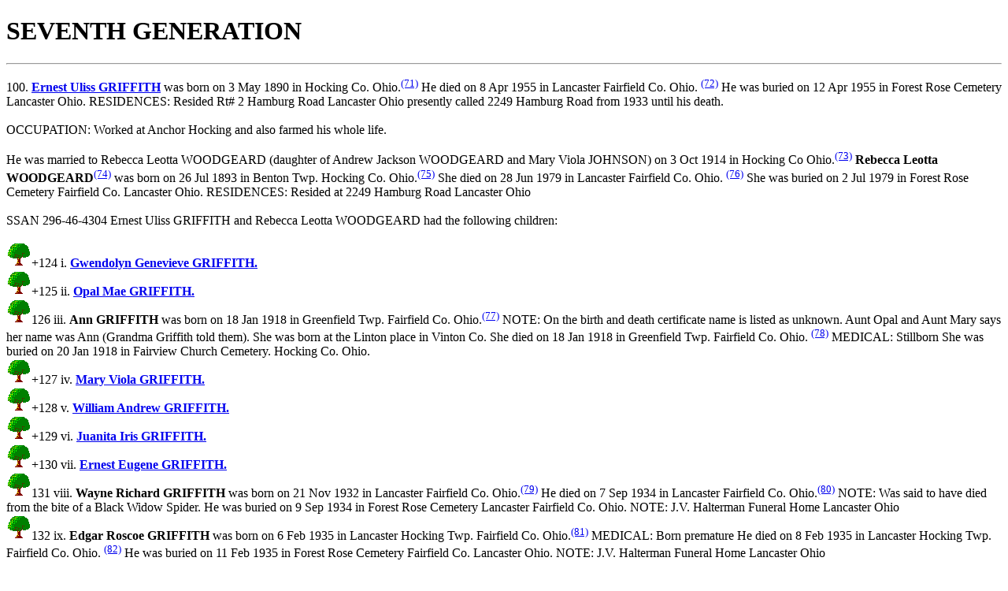

--- FILE ---
content_type: text/html; charset=utf-8
request_url: https://interaxs.net/pub/thomasde/mauck/d4.html
body_size: 1466
content:
<!DOCTYPE html>
<html>
<head>
  <title>SEVENTH GENERATION</title>
</head>
<body>
  <h1>SEVENTH GENERATION</h1>
  <hr>
  <p><a name="P4" id="P4"></a>100. <b><a href="d8.html#P4">Ernest Uliss GRIFFITH</a></b> was born on 3 May 1890 in Hocking Co. Ohio.<sup><a href="fowsrc.html#71">(71)</a></sup> He died on 8 Apr 1955 in Lancaster Fairfield Co. Ohio. <sup><a href="fowsrc.html#72">(72)</a></sup> He was buried on 12 Apr 1955 in Forest Rose Cemetery Lancaster Ohio. RESIDENCES: Resided Rt# 2 Hamburg Road Lancaster Ohio presently called 2249 Hamburg Road from 1933 until his death.<br>
  <br>
  OCCUPATION: Worked at Anchor Hocking and also farmed his whole life.</p>
  <p>He was married to Rebecca Leotta WOODGEARD (daughter of <a name="P319" id="P319"></a>Andrew Jackson WOODGEARD and <a name="P320" id="P320"></a>Mary Viola JOHNSON) on 3 Oct 1914 in Hocking Co Ohio.<sup><a href="fowsrc.html#73">(73)</a></sup><a name="P5" id="P5"></a> <b>Rebecca Leotta WOODGEARD</b><sup><a href="fowsrc.html#74">(74)</a></sup> was born on 26 Jul 1893 in Benton Twp. Hocking Co. Ohio.<sup><a href="fowsrc.html#75">(75)</a></sup> She died on 28 Jun 1979 in Lancaster Fairfield Co. Ohio. <sup><a href="fowsrc.html#76">(76)</a></sup> She was buried on 2 Jul 1979 in Forest Rose Cemetery Fairfield Co. Lancaster Ohio. RESIDENCES: Resided at 2249 Hamburg Road Lancaster Ohio<br>
  <br>
  SSAN 296-46-4304 Ernest Uliss GRIFFITH and Rebecca Leotta WOODGEARD had the following children:<br>
  <br>
  <img src="bullet.gif" alt="child" align="bottom">+124 i. <b><a name="P163" id="P163"></a> <a href="d163.html#P163">Gwendolyn Genevieve GRIFFITH.</a></b><br>
  <img src="bullet.gif" alt="child" align="bottom">+125 ii. <b><a name="P164" id="P164"></a><a href="d164.html#P164">Opal Mae GRIFFITH.</a></b><br>
  <img src="bullet.gif" alt="child" align="bottom">126 iii. <a name="P165" id="P165"></a> <b>Ann GRIFFITH</b> was born on 18 Jan 1918 in Greenfield Twp. Fairfield Co. Ohio.<sup><a href="fowsrc.html#77">(77)</a></sup> NOTE: On the birth and death certificate name is listed as unknown. Aunt Opal and Aunt Mary says her name was Ann (Grandma Griffith told them). She was born at the Linton place in Vinton Co. She died on 18 Jan 1918 in Greenfield Twp. Fairfield Co. Ohio. <sup><a href="fowsrc.html#78">(78)</a></sup> MEDICAL: Stillborn She was buried on 20 Jan 1918 in Fairview Church Cemetery. Hocking Co. Ohio.<br>
  <img src="bullet.gif" alt="child" align="bottom">+127 iv. <b><a name="P166" id="P166"></a><a href="d166.html#P166">Mary Viola GRIFFITH.</a></b><br>
  <img src="bullet.gif" alt="child" align="bottom">+128 v. <b><a name="P167" id="P167"></a> <a href="d167.html#P167">William Andrew GRIFFITH.</a></b><br>
  <img src="bullet.gif" alt="child" align="bottom">+129 vi. <b><a name="P3" id="P3"></a> <a href="d3.html#P3">Juanita Iris GRIFFITH.</a></b><br>
  <img src="bullet.gif" alt="child" align="bottom">+130 vii. <b><a name="P168" id="P168"></a><a href="d168.html#P168">Ernest Eugene GRIFFITH.</a></b><br>
  <img src="bullet.gif" alt="child" align="bottom">131 viii. <a name="P169" id="P169"></a> <b>Wayne Richard GRIFFITH</b> was born on 21 Nov 1932 in Lancaster Fairfield Co. Ohio.<sup><a href="fowsrc.html#79">(79)</a></sup> He died on 7 Sep 1934 in Lancaster Fairfield Co. Ohio.<sup><a href="fowsrc.html#80">(80)</a></sup> NOTE: Was said to have died from the bite of a Black Widow Spider. He was buried on 9 Sep 1934 in Forest Rose Cemetery Lancaster Fairfield Co. Ohio. NOTE: J.V. Halterman Funeral Home Lancaster Ohio<br>
  <img src="bullet.gif" alt="child" align="bottom">132 ix. <a name="P170" id="P170"></a> <b>Edgar Roscoe GRIFFITH</b> was born on 6 Feb 1935 in Lancaster Hocking Twp. Fairfield Co. Ohio.<sup><a href="fowsrc.html#81">(81)</a></sup> MEDICAL: Born premature He died on 8 Feb 1935 in Lancaster Hocking Twp. Fairfield Co. Ohio. <sup><a href="fowsrc.html#82">(82)</a></sup> He was buried on 11 Feb 1935 in Forest Rose Cemetery Fairfield Co. Lancaster Ohio. NOTE: J.V. Halterman Funeral Home Lancaster Ohio</p>
  <p><a href="mauck.html"><img src="home.gif" alt="Home" align="middle" border="0"> Return to Table of Contents</a></p>
<script defer src="https://static.cloudflareinsights.com/beacon.min.js/vcd15cbe7772f49c399c6a5babf22c1241717689176015" integrity="sha512-ZpsOmlRQV6y907TI0dKBHq9Md29nnaEIPlkf84rnaERnq6zvWvPUqr2ft8M1aS28oN72PdrCzSjY4U6VaAw1EQ==" data-cf-beacon='{"version":"2024.11.0","token":"06bb0ef2e4c0444896757d98f4953f00","r":1,"server_timing":{"name":{"cfCacheStatus":true,"cfEdge":true,"cfExtPri":true,"cfL4":true,"cfOrigin":true,"cfSpeedBrain":true},"location_startswith":null}}' crossorigin="anonymous"></script>
</body>
</html>
